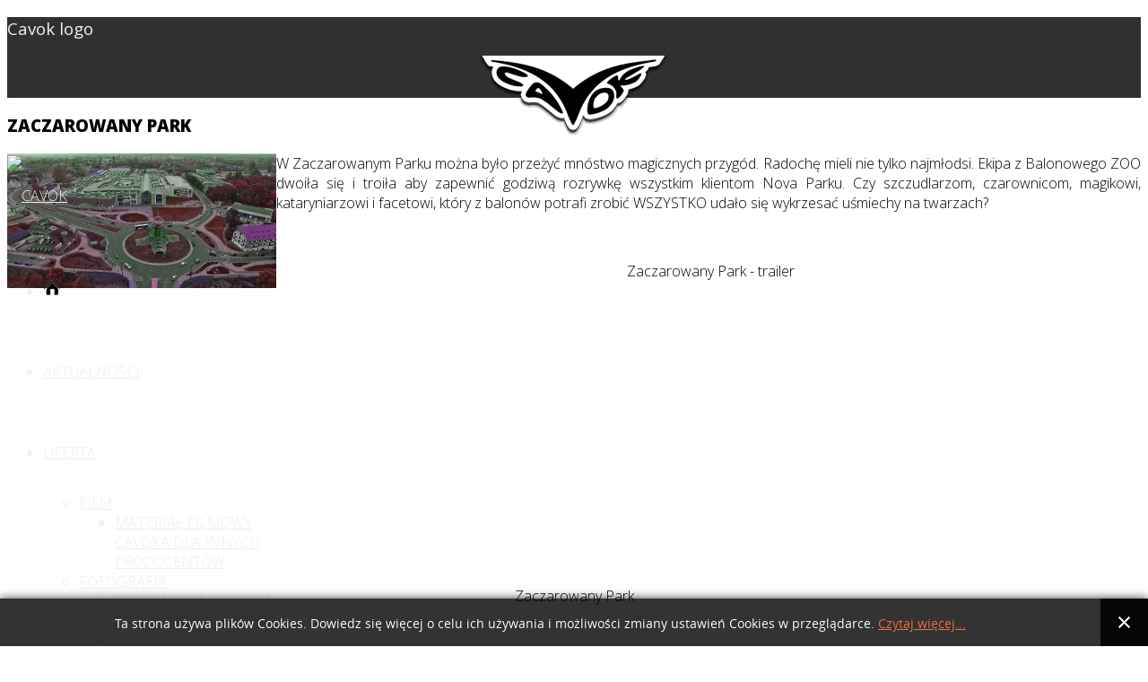

--- FILE ---
content_type: text/html; charset=utf-8
request_url: https://cavok.pl/2023-06-03-13-58-24/8-aktualnosci/23-zaczarowany-park
body_size: 5025
content:
<!DOCTYPE html>
<html lang="pl-pl" dir="ltr">
	<head>
		<meta http-equiv="X-UA-Compatible" content="IE=edge">
		<meta name="viewport" content="width=device-width, initial-scale=1">
		<base href="https://cavok.pl/2023-06-03-13-58-24/8-aktualnosci/23-zaczarowany-park" />
	<meta http-equiv="content-type" content="text/html; charset=utf-8" />
	<meta name="keywords" content="Drony, lubuskie, Gorzów, filmy reklamowe, promocyjne, Inspire 1, filmy, zdjęcia, foto, z lotu ptaka, z powietrza, aerial photo, aerial video, filmy z drona, zdjęcia z drona, drony w gorzowie, panoramy z drona, filmy 4k z drona" />
	<meta name="description" content="CAVOK - zajmująca się produkcją multimedialną (film, fotografia, timelapse, hyperlapse, stop motion) oraz tworzeniem stron www" />
	<title>CAVOK - ZACZAROWANY PARK</title>
	<link href="/templates/flex/images/favicon.ico" rel="shortcut icon" type="image/vnd.microsoft.icon" />
	<link href="https://cavok.pl/plugins/content/webrotate360/prettyphoto/css/prettyphoto.css" rel="stylesheet" type="text/css" />
	<link href="https://cavok.pl/plugins/content/webrotate360/imagerotator/html/css/retina.css" rel="stylesheet" type="text/css" />
	<link href="https://cavok.pl//media/plg_system_info_ciacho/css/style.css" rel="stylesheet" type="text/css" />
	<link href="//fonts.googleapis.com/css?family=Open+Sans:300,regular,500,600,700,800,300italic,italic,500italic,600italic,700italic,800italic&amp;subset=latin" rel="stylesheet" type="text/css" />
	<link href="/templates/flex/css/bootstrap.min.css" rel="stylesheet" type="text/css" />
	<link href="/templates/flex/css/joomla-fontawesome.min.css" rel="stylesheet" type="text/css" />
	<link href="/templates/flex/css/font-awesome-v4-shims.min.css" rel="stylesheet" type="text/css" />
	<link href="/templates/flex/css/template.css" rel="stylesheet" type="text/css" />
	<link href="/templates/flex/css/presets/preset1.css" rel="stylesheet" class="preset" type="text/css" />
	<link href="/templates/flex/css/frontend-edit.css" rel="stylesheet" type="text/css" />
	<link href="https://cavok.pl/plugins/content/beforeafterimagesslide/assets/css/beforeafterimagesslide.css" rel="stylesheet" type="text/css" />
	<link href="https://cavok.pl/plugins/content/beforeafterimagesslide/assets/css/twentytwenty.css" rel="stylesheet" type="text/css" />
	<style type="text/css">
body.site {background-color:#ffffff;}body{font-family:Open Sans, sans-serif; font-weight:300; }h1{font-family:Open Sans, sans-serif; font-weight:800; }h2{font-family:Open Sans, sans-serif; font-weight:600; }h3{font-family:Open Sans, sans-serif; font-weight:normal; }h4{font-family:Open Sans, sans-serif; font-weight:normal; }h5{font-family:Open Sans, sans-serif; font-weight:600; }h6{font-family:Open Sans, sans-serif; font-weight:600; }@media (min-width: 1400px) {
.container {
max-width: 1140px;
}
}#sp-top-bar{ background-color:#3d3d3d;color:#d4d4d4; }#sp-top-bar a{color:#b3b3b3;}#sp-top-bar a:hover{color:#d1d1d1;}#sp-header{ background-color:#303030;color:#f0f0f0; }#sp-header a{color:#ededed;}#sp-header a:hover{color:#ffffff;}#sp-footer{ background-color:#363839;color:#b0b0b0; }#sp-footer a{color:#d6d6d6;}#sp-footer a:hover{color:#f0f0f0;}.offcanvas-menu{}.offcanvas-menu ul li a{color: }.offcanvas-menu .offcanvas-inner .search input.inputbox{border-color: }#sp-header .top-search-wrapper .icon-top-wrapper,#sp-header .top-search-wrapper .icon-top-wrapper >i:before,.sp-megamenu-wrapper > .sp-megamenu-parent >li >a,.sp-megamenu-wrapper #offcanvas-toggler,#sp-header .modal-login-wrapper span,#sp-header .ap-my-account i.pe-7s-user,#sp-header .ap-my-account .info-text,#sp-header .mod-languages,#sp-header .logo,#cart-menu,#cd-menu-trigger,.cd-cart,.cd-cart > i{height:90px;line-height:90px;}.total_products{top:calc(90px / 2 - 22px);}#sp-header,.transparent-wrapper{height:90px;}.transparent,.sticky-top{}#sp-header #sp-menu .sp-megamenu-parent >li >a,#sp-header #sp-menu .sp-megamenu-parent li .sp-dropdown >li >a,#sp-header .top-search-wrapper .icon-top-wrapper i,#sp-header #cd-menu-trigger i,#sp-header .cd-cart i,#sp-header .top-search-wrapper{}#sp-header #sp-menu .sp-dropdown .sp-dropdown-inner{}#sp-header #sp-menu .sp-dropdown .sp-dropdown-inner li.sp-menu-item >a,#sp-header #sp-menu .sp-dropdown .sp-dropdown-inner li.sp-menu-item.separator >a,#sp-header #sp-menu .sp-dropdown .sp-dropdown-inner li.sp-menu-item.separator >a:hover,#sp-header .sp-module-content ul li a,#sp-header .vm-menu .vm-title{}.sticky .logo,.sticky #cart-menu,.sticky #cd-menu-trigger,.sticky .cd-cart,.sticky .cd-cart >i,.sticky .menu-is-open >i,#sp-header.sticky .modal-login-wrapper span,#sp-header.sticky .ap-my-account i.pe-7s-user,#sp-header.sticky .ap-my-account .info-text,#sp-header.sticky .mod-languages,#sp-header.sticky .top-search-wrapper .icon-top-wrapper,#sp-header.sticky .top-search-wrapper .icon-top-wrapper >i:before,.sticky .sp-megamenu-wrapper > .sp-megamenu-parent >li >a,.sticky .sp-megamenu-wrapper #offcanvas-toggler,.sticky #sp-logo a.logo{ height:70px;line-height:70px; } .sticky .total_products{top: calc(70px / 2 - 22px);} .sticky .sticky__wrapper{ height:70px; -webkit-animation-name:fade-in-down;animation-name:fade-in-down;}.sticky .sticky__wrapper .sp-sticky-logo {height:70px;}.sticky.onepage .sticky__wrapper,.sticky.white .sticky__wrapper,.sticky.transparent .sticky__wrapper{} #sp-header.sticky #sp-menu .sp-megamenu-wrapper .sp-megamenu-parent >li >a,#sp-header.sticky .top-search-wrapper,#sp-header.sticky .top-search-wrapper .icon-top-wrapper i,#sp-header.sticky #cd-menu-trigger i,#sp-header.sticky .cd-cart i{;}#sp-header.sticky #sp-menu .sp-megamenu-wrapper .sp-megamenu-parent >li.active>a,#sp-header.sticky #sp-menu .sp-megamenu-wrapper .sp-megamenu-parent >li.current-item>a,#sp-header.sticky #sp-menu .sp-megamenu-wrapper .sp-megamenu-parent >li.sp-has-child.active>a,.sticky #offcanvas-toggler >i,.sticky #offcanvas-toggler >i:hover{color:;} 
	</style>
	<script src="/templates/flex/js/jui/jquery.min.js?125451a4d04a0bad3f32a2936360158b" type="text/javascript"></script>
	<script src="/media/jui/js/jquery-noconflict.js?125451a4d04a0bad3f32a2936360158b" type="text/javascript"></script>
	<script src="/media/jui/js/jquery-migrate.min.js?125451a4d04a0bad3f32a2936360158b" type="text/javascript"></script>
	<script src="https://cavok.pl/plugins/content/webrotate360/imagerotator/html/js/imagerotator.js" type="text/javascript"></script>
	<script src="https://cavok.pl/plugins/content/webrotate360/prettyphoto/js/jquery.prettyPhoto.js" type="text/javascript"></script>
	<script src="https://cavok.pl/plugins/content/webrotate360/webrotate360.js" type="text/javascript"></script>
	<script src="/plugins/system/helix3/assets/js/bootstrap.legacy.js" type="text/javascript"></script>
	<script src="/templates/flex/js/bootstrap.min.js" type="text/javascript"></script>
	<script src="/templates/flex/js/jquery.easing.min.js" type="text/javascript"></script>
	<script src="/templates/flex/js/main.js" type="text/javascript"></script>
	<script src="/templates/flex/js/frontend-edit.js" type="text/javascript"></script>
	<script src="https://cavok.pl/plugins/content/beforeafterimagesslide/assets/js/jquery.event.move.js" type="text/javascript"></script>
	<script src="https://cavok.pl/plugins/content/beforeafterimagesslide/assets/js/jquery.twentytwenty2.js" type="text/javascript"></script>
	<script src="https://cavok.pl/plugins/content/beforeafterimagesslide/assets/js/beforeafterimagesslide.js" type="text/javascript"></script>
	<script type="text/javascript">
function getWR360License(){return 'https://cavok.pl/plugins/content/webrotate360/license.lic';}function getWR360PopupSkin(){return 'pp_default';}function getWR360GraphicsPath(){return 'https://cavok.pl/plugins/content/webrotate360/imagerotator/html/img/retina';}
              function info_cookie(){
                 var exdays = 90;
                 var exdate=new Date();
                 exdate.setDate(exdate.getDate() + exdays);
                 document.cookie = 'info_cookie=1;expires='+exdate.toUTCString();
                 document.getElementById('panel_cookie_dol').style.display='none';             
              }
              window.addEvent('load', function() {
                var cookies = document.cookie.split(';');
                if(!cookies.length)
                  document.getElementById('panel_cookie_dol').style.display='none'; 
               });
         var sp_preloader = "0";var sp_offanimation = "default";var stickyHeaderVar = "1";var stickyHeaderAppearPoint = 250;
	</script>
	<meta property="og:url" content="https://cavok.pl/2023-06-03-13-58-24/8-aktualnosci/23-zaczarowany-park" />
	<meta property="og:site_name" content="CAVOK" />
	<meta property="og:type" content="article" />
	<meta property="og:title" content="ZACZAROWANY PARK" />
	<meta property="og:description" content="W Zaczarowanym Parku można było przeżyć mnóstwo magicznych przygód. Radochę mieli nie tylko najmłodsi. Ekipa z Balonowego ZOO dwoiła się i troiła..." />
	<meta name="twitter:card" content="summary" />
	<meta name="twitter:site" content="CAVOK" />
	<meta name="twitter:title" content="ZACZAROWANY PARK" />
	<meta name="twitter:description" content="W Zaczarowanym Parku można było przeżyć mnóstwo magicznych przygód. Radochę mieli nie tylko najmłodsi. Ekipa z Balonowego ZOO dwoiła się i troiła..." />
			</head>
	
	<body class="site com-content view-article layout-default no-task itemid-520 pl-pl ltr  sticky-header layout-fluid off-canvas-menu-init">
	
		        <div class="body-wrapper off-canvas-menu-wrap">
            <div class="body-innerwrapper body_innerwrapper_overflow">
				<section id="sp-top-bar" class=" gx-0 px-0 mx-0"><div class="container"><div class="row"><div id="sp-top1" class="col-12 col-md-5 col-lg-5 "><div class="sp-column float-start mobile-centered py-1 py-sm-0"></div></div><div id="sp-top2" class="col-12 col-md-7 col-lg-7 "><div class="sp-column float-end mobile-centered  pb-1 py-sm-0"><ul class="sp-contact-info"></ul></div></div></div></div></section><header id="sp-header"><div class="container"><div class="row"><div id="sp-logo" class="col-8 col-md-9 col-lg-2 "><div class="sp-column"><div class="sp-module "><h3 class="sp-module-title">Cavok logo<div class="divider"></div></h3><div class="divider"></div><div class="sp-module-content">

<div class="custom"  >
	<p><a href="/"><img src="/images/Cavok_logo_test_12.png" alt="Cavok logo test 12" style="display: block; margin-left: auto; margin-right: auto;" /></a></p></div>
</div></div><a class="logo" href="/"><img class="sp-default-logo" src="/templates/flex/images/presets/preset1/logo.png" alt="CAVOK"></a></div></div><div id="sp-menu" class="col-1 col-md-1 col-lg-10 "><div class="sp-column">			<div class="sp-megamenu-wrapper">
				<a id="offcanvas-toggler" class="d-block d-lg-none" href="#" aria-label="Menu"><i class="fas fa-bars" aria-hidden="true" title="Menu"></i></a>
				<ul class="sp-megamenu-parent menu-fade-down-fade-up d-none d-lg-flex"><li class="sp-menu-item"><a  href="/"  ><img src="/images/home-icon.png" alt="Panoramy, zdjęcia i filmy z drona w mieście Gorzów" /></a></li><li class="sp-menu-item"><a  href="/aktualnosci"  >AKTUALNOŚCI</a></li><li class="sp-menu-item sp-has-child"><a  href="/oferta"  >OFERTA</a><div class="sp-dropdown sp-dropdown-main sp-menu-right" style="width: 240px;"><div class="sp-dropdown-inner"><ul class="sp-dropdown-items"><li class="sp-menu-item sp-has-child"><a  href="/oferta/film"  >FILM</a><div class="sp-dropdown sp-dropdown-sub sp-menu-right" style="width: 240px;"><div class="sp-dropdown-inner"><ul class="sp-dropdown-items"><li class="sp-menu-item"><a  href="/oferta/film/inne-produkcje-material-z-powietrza-by-cavok"  >MATERIAŁ FILMOWY CAVOKA DLA INNYCH PRODUCENTÓW</a></li></ul></div></div></li><li class="sp-menu-item sp-has-child"><a  href="/oferta/fotografia"  >FOTOGRAFIA</a><div class="sp-dropdown sp-dropdown-sub sp-menu-right" style="width: 240px;"><div class="sp-dropdown-inner"><ul class="sp-dropdown-items"><li class="sp-menu-item"><a  href="/oferta/fotografia/oferta-dla-biur-projektowych"  >ZDJĘCIA LOTNICZE DLA BIUR PROJEKTOWYCH</a></li><li class="sp-menu-item"><a  href="/oferta/fotografia/fotografia-produktowa"  >FOTOGRAFIA PRODUKTOWA</a></li><li class="sp-menu-item"><a  href="/oferta/fotografia/panoramy-sferyczne-360-z-drona"  >PANORAMY SFERYCZNE 360° Z DRONA</a></li><li class="sp-menu-item"><a  href="/oferta/fotografia/kinografika"  >KINOGRAFIKA</a></li><li class="sp-menu-item"><a  href="/oferta/fotografia/zdjecia-lotnicze-powodz-2010"  >ZDJĘCIA LOTNICZE - POWÓDŹ 2010</a></li><li class="sp-menu-item sp-has-child"><div class="sp-dropdown sp-dropdown-sub sp-menu-right" style="width: 240px;"><div class="sp-dropdown-inner"><ul class="sp-dropdown-items"><li class="sp-menu-item"><a  href="/oferta/fotografia/zdjecia-lotnicze-promocja-nieruchomosci/sebn-opis-dzialki"  >DZIAŁKA INWESTYCYJNA - ZDJĘCIA LOTNICZE</a></li></ul></div></div></li></ul></div></div></li><li class="sp-menu-item"><a  href="/oferta/strony-www"  >STRONY WWW</a></li><li class="sp-menu-item sp-has-child"><a  href="/oferta/grafika"  >GRAFIKA</a><div class="sp-dropdown sp-dropdown-sub sp-menu-right" style="width: 240px;"><div class="sp-dropdown-inner"><ul class="sp-dropdown-items"><li class="sp-menu-item"><a  href="/oferta/grafika/logotypy-loga"  >LOGOTYPY, LOGA</a></li></ul></div></div></li><li class="sp-menu-item"><a  href="/oferta/timelaps-stop-motion"  >TIMELAPSE, HYPERLAPSE &amp; STOP MOTION</a></li><li class="sp-menu-item"><a  href="/oferta/uslugi-it"  >USŁUGI IT</a></li></ul></div></div></li><li class="sp-menu-item"></li><li class="sp-menu-item"></li><li class="sp-menu-item current-item active"><a  href="/2023-06-03-13-58-24"  >.</a></li></ul>			</div>
		</div></div></div></div></header><section id="sp-page-title"><div class="row"><div id="sp-title" class="col-lg-12 "><div class="sp-column"></div></div></div></section><section id="sp-main-body"><div class="container"><div class="row"><div id="sp-component" class="col-lg-12 "><div class="sp-column ">	<div id="system-message-container">
			</div>
<article class="item item-page item-featured" itemscope itemtype="https://schema.org/Article">
	<meta itemprop="inLanguage" content="pl-PL">
		        	<div class="entry-header has-post-format">
    		                            		                    	<span class="post-format"><i class="fas fa-stream"></i></span>
			 
        	                <h1 itemprop="headline">ZACZAROWANY PARK</h1>             
        	<dl class="article-info">

		
			<dt class="article-info-term"></dt>	
				
			
			
			
			
			
		
					
			
					
		
	</dl>
		
																					
		  
	    </div>
    
	    	
				
			<div itemprop="articleBody" class="com-content-article__body">
		<p style="text-align: justify;"><a href="/component/joomgallery/image?view=image&amp;format=raw&amp;type=orig&amp;id=17" target="_blank"><img src="/component/joomgallery/image?view=image&amp;format=raw&amp;id=17&amp;type=thumb" class="jg_photo" alt=" _1" style="float: left;" /></a>W Zaczarowanym Parku można było przeżyć mnóstwo magicznych przygód. Radochę mieli nie tylko najmłodsi. Ekipa z Balonowego ZOO dwoiła się i troiła aby zapewnić godziwą rozrywkę wszystkim klientom Nova Parku. Czy szczudlarzom, czarownicom, magikowi, kataryniarzowi i facetowi, który z balonów potrafi zrobić WSZYSTKO udało się wykrzesać uśmiechy na twarzach?</p>
 
<p>&nbsp;</p>
<p style="text-align: center;">&nbsp;Zaczarowany Park - trailer</p>
<p><iframe width="480" height="270" src="https://www.youtube.com/embed/Vc8lZEnuPDg?rel=0" frameborder="0" allowfullscreen="allowfullscreen" style="display: block; margin-left: auto; margin-right: auto;"></iframe></p>
<p style="text-align: center;">&nbsp;</p>
<p style="text-align: center;">Zaczarowany Park</p>
<p><iframe width="480" height="270" src="https://www.youtube.com/embed/VK9KQZvshnw?rel=0" frameborder="0" allowfullscreen="allowfullscreen" style="display: block; margin-left: auto; margin-right: auto;"></iframe></p>
<p style="text-align: center;">&nbsp;</p>
<p>&nbsp;</p>	</div>

	    
    	<div class="helix-social-share">
		<div class="helix-social-share-blog helix-social-share-article">
			<ul>
								<li>
					<div class="facebook" data-toggle="tooltip" data-placement="top" title="Share On Facebook">

						<a class="facebook" onClick="window.open('http://www.facebook.com/sharer.php?u=https://cavok.pl/2023-06-03-13-58-24/8-aktualnosci/23-zaczarowany-park','Facebook','width=600,height=300,left='+(screen.availWidth/2-300)+',top='+(screen.availHeight/2-150)+''); return false;" href="http://www.facebook.com/sharer.php?u=https://cavok.pl/2023-06-03-13-58-24/8-aktualnosci/23-zaczarowany-park">
							<i class="fab fa-facebook-square"></i> Facebook						</a>

					</div>
				</li>
                								<li>
					<div class="twitter" data-toggle="tooltip" data-placement="top" title="Share On Twitter">
						<a class="twitter" onClick="window.open('http://twitter.com/share?url=https://cavok.pl/2023-06-03-13-58-24/8-aktualnosci/23-zaczarowany-park&amp;text=ZACZAROWANY PARK','Twitter share','width=600,height=300,left='+(screen.availWidth/2-300)+',top='+(screen.availHeight/2-150)+''); return false;" href="http://twitter.com/share?url=https://cavok.pl/2023-06-03-13-58-24/8-aktualnosci/23-zaczarowany-park&amp;text=ZACZAROWANY%20PARK">
							<i class="fab fa-twitter-square"></i> Twitter						</a>
					</div>
				</li>
                                				<li>
					<div class="linkedin">
						<a class="linkedin" data-toggle="tooltip" data-placement="top" title="Share On Linkedin" onClick="window.open('http://www.linkedin.com/shareArticle?mini=true&url=https://cavok.pl/2023-06-03-13-58-24/8-aktualnosci/23-zaczarowany-park','Linkedin','width=585,height=666,left='+(screen.availWidth/2-292)+',top='+(screen.availHeight/2-333)+''); return false;" href="http://www.linkedin.com/shareArticle?mini=true&url=https://cavok.pl/2023-06-03-13-58-24/8-aktualnosci/23-zaczarowany-park" >	
						<i class="fab fa-linkedin-in"></i></a>
					</div>
				</li>
                			</ul>
		</div>		
	</div> <!-- /.helix-social-share -->
    	<div style="margin:0 auto 35px;" class="clearfix"></div><hr />
        
        			
				    
    
	</article></div></div></div></div></section><footer id="sp-footer"><div class="container"><div class="row"><div id="sp-footer1" class="col-lg-12 "><div class="sp-column"><span class="sp-copyright">© 2026 Your Company. All Rights Reserved.</span></div></div></div></div></footer>			</div>
		</div>
		
		<!-- Off Canvas Menu -->
		<div class="offcanvas-menu">
			<a href="#" class="close-offcanvas" aria-label="Close"><i class="fas fa-times" aria-hidden="true" title="HELIX_CLOSE_MENU"></i></a>
			<div class="offcanvas-inner">
									<p class="alert alert-warning">
						Please publish modules in <strong>offcanvas</strong> position.					</p>
							</div>
		</div>
						
		
		
				
		<!-- Go to top -->
			<div id="panel_cookie_dol" class="panel_cookie"><div class="tresc"><h4>Informacje o plikach cookie</h4><p>Ta strona używa plików Cookies. Dowiedz się więcej o celu ich używania i możliwości zmiany ustawień Cookies w przeglądarce. <a href="/o-nas/prywatnosc">Czytaj więcej...</a></p></div><input type="button" id="ukryj" value="Zamknij" onclick="info_cookie();"/></div></body>
</html>